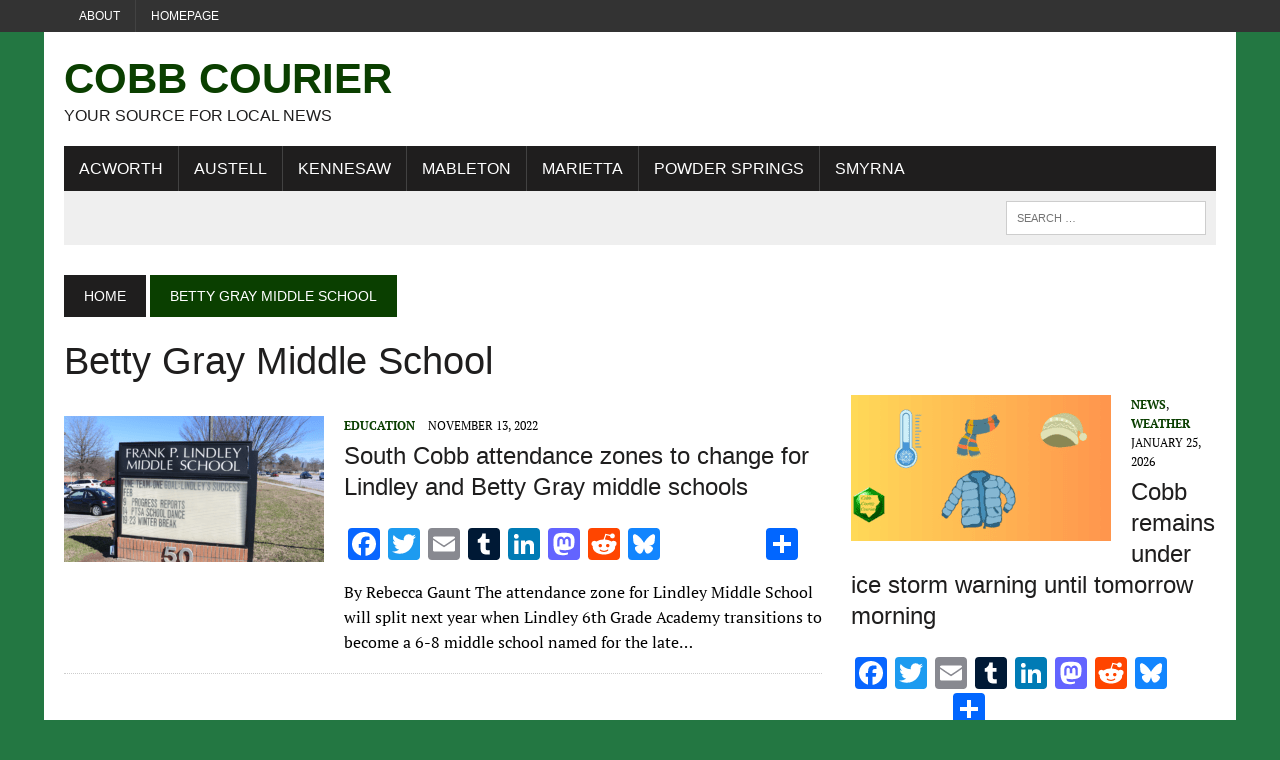

--- FILE ---
content_type: text/html; charset=utf-8
request_url: https://www.google.com/recaptcha/api2/aframe
body_size: 265
content:
<!DOCTYPE HTML><html><head><meta http-equiv="content-type" content="text/html; charset=UTF-8"></head><body><script nonce="ayGuz1UcJmS738Ta2oOpCA">/** Anti-fraud and anti-abuse applications only. See google.com/recaptcha */ try{var clients={'sodar':'https://pagead2.googlesyndication.com/pagead/sodar?'};window.addEventListener("message",function(a){try{if(a.source===window.parent){var b=JSON.parse(a.data);var c=clients[b['id']];if(c){var d=document.createElement('img');d.src=c+b['params']+'&rc='+(localStorage.getItem("rc::a")?sessionStorage.getItem("rc::b"):"");window.document.body.appendChild(d);sessionStorage.setItem("rc::e",parseInt(sessionStorage.getItem("rc::e")||0)+1);localStorage.setItem("rc::h",'1769423876842');}}}catch(b){}});window.parent.postMessage("_grecaptcha_ready", "*");}catch(b){}</script></body></html>

--- FILE ---
content_type: application/javascript
request_url: https://hb.wpmucdn.com/cobbcountycourier.com/1b0a28a4-c874-4098-b549-e7aa31031417.js
body_size: 9101
content:
/**handles:tockify**/
(()=>{var o,n="tkf-client-window";let I=function(){return o||(e=document.currentScript,t="https://tockify.com",e&&("localhost"===(n=(e=e.src.split("/",3))[2])||n.endsWith("tockify.net"))&&(t=e.join("/"),"XXX embed root=".concat(t)),o=window._tkf&&window._tkf.rootPath?window._tkf.rootPath:t),o;var e,t,n},W="";var D,q=0,H=function(){return n+"-fullscreen-"+ ++q},e=function(e){return new RegExp("^"+n+"-"+e+"-")},B=e("wrap"),V=e("embed"),X=e("fullscreen"),J=e("overlay"),F=function(e){return(e=e||H()).replace(B,"").replace(V,"").replace(X,"").replace(J,"")},t=function(e,t){return[n,t,F(e)].join("-")};let Y=H,x=function(e){return t(e,"wrap")},S=function(e){return t(e,"embed")},U=function(e){return t(e,"fullscreen")},z=function(e){return t(e,"overlay")},Q=function(e){return e&&V.test(e)},$=function(e){return e&&X.test(e)},G=function(e){return e.getAttribute("name")},O=function(e){return document.querySelector("iframe[name="+e+"]")},K=function(){var e;return!!(window._W||window.Weebly||{}).EDITOR},Z=function(e){var e=e.getBoundingClientRect(),t=document.body,n=document.documentElement,o=window.pageYOffset||n.scrollTop||t.scrollTop,r=window.pageXOffset||n.scrollLeft||t.scrollLeft,i=n.clientTop||t.clientTop||0,n=n.clientLeft||t.clientLeft||0,t=e.top+o-i,o=e.left+r-n;return{top:Math.round(t),left:Math.round(o)}},ee=function(){var e;return window.JSON&&window.JSON.stringify?window.JSON:(D||((e=document.createElement("iframe")).style.display="none",document.documentElement.appendChild(e),D=e.contentWindow.JSON,document.documentElement.removeChild(e)),D)};function te(e){return(te="function"==typeof Symbol&&"symbol"==typeof Symbol.iterator?function(e){return typeof e}:function(e){return e&&"function"==typeof Symbol&&e.constructor===Symbol&&e!==Symbol.prototype?"symbol":typeof e})(e)}var ne={},i=[],a=[],c={},oe=function(e,t){var e;e&&(e=e.contentWindow,t.tkf=!0,e.postMessage(t,"*"),t.type,JSON.stringify(t,null,2))},re=function(e,t){ne[e]=t},ie=!1;let ae=function(){ie||(ie=!0,window.addEventListener("message",function(e){var t,n=ee(),n;if("string"==typeof e.data&&0===e.data.indexOf("{"))t=n.parse(e.data);else{if("object"!==te(e.data))return;t=e.data}t.tkf&&(t.type=t.type||"missing",(n=ne[t.type])?(t.type,n(t,e)):console.error("XDM:HOST:no_handler: ",t.type,t))},!1),re("client-listening",function(e){var e=e.guid,n;a.push(e),n=e,i.forEach(function(e){var t;e.guid===n&&(t=O(n),oe(t,e.msg))}),i=i.filter(function(e){return e.guid!==n});for(var t,o=c[e]||[],r=0;r<o.length;r++)o[r]()}))},ce=function(t){a=a.filter(function(e){return t!==e}),delete c[t],i=i.filter(function(e){return t!==e.guid})},E=function(e,t){-1!==a.indexOf(e)?t():(c[e]=c[e]||[],c[e].push(t))},l=function(e,t){var n,o;null!==e&&("string"==typeof e?o=O(n=e):n=(o=e).getAttribute("name"),t.guid=n,-1!==a.indexOf(n)?oe(o,t):i.push({msg:t,guid:n}))},r=re;var u,le=/iPhone/i,ue=/iPod/i,de=/iPad/i,fe=/(?=.*\bAndroid\b)(?=.*\bMobile\b)/i,se=/Android/i,pe=/IEMobile/i,me=/(?=.*\bWindows\b)(?=.*\bARM\b)/i,ye=/BlackBerry/i,he=/BB10/i,we=/Opera Mini/i,ve=/(?=.*\bFirefox\b)(?=.*\bMobile\b)/i,ge=new RegExp("(?:Nexus 7|BNTV250|Kindle Fire|Silk|GT-P1000)","i"),d=function(e,t){return e.test(t)},e=function(e){var e=e||navigator.userAgent;if(this.apple={phone:d(le,e),ipod:d(ue,e),tablet:d(de,e),device:d(le,e)||d(ue,e)||d(de,e)},this.android={phone:d(fe,e),tablet:!d(fe,e)&&d(se,e),device:d(fe,e)||d(se,e)},this.windows={phone:d(pe,e),tablet:d(me,e),device:d(pe,e)||d(me,e)},this.other={blackberry:d(ye,e),blackberry10:d(he,e),opera:d(we,e),firefox:d(ve,e),device:d(ye,e)||d(he,e)||d(we,e)||d(ve,e)},this.seven_inch=d(ge,e),this.any=this.apple.device||this.android.device||this.windows.device||this.other.device||this.seven_inch,this.phone=this.apple.phone||this.android.phone||this.windows.phone,this.tablet=this.apple.tablet||this.android.tablet||this.windows.tablet,"undefined"==typeof window)return this},e=((u=new e).Class=e,u),u=-1<navigator.platform.indexOf("Win");navigator.platform.indexOf("Mac");let j=e,be=u,ke=function(e,t,n){var o=document.documentElement,o={type:"host-info",height:o.clientHeight,width:o.clientWidth,inIFrame:window!==window.top,isWeeblyEditor:K(),parentDomain:window.location.hostname,args:t,settings:n};l(e,o)};var xe=768,Se={width:"1px",height:"1px"},Oe={"font-size":"28px",position:"absolute",right:"18px",top:"11px",color:"#333",cursor:"pointer",display:"none"},Ee={color:"#999"},je={position:"fixed",top:0,left:0,bottom:0,right:0,"background-color":"rgba(0,0,0,0.6)",width:"100%",height:"100%","max-width":"100%","max-height":"100%",zoom:1,"z-index":2147483647,margin:0,padding:0,border:0,opacity:0},Te={opacity:1,transition:"opacity 0.5s ease-in-out"},Ce={opacity:1,"background-color":"transparent"},e;j.any?null!=(e=document.documentElement)&&e.clientWidth:window.screen.width;var Pe,Le={position:"relative",margin:0,padding:0,height:"100%","overflow-x":"hidden"},f=function(e){return document.querySelector(e)},Ae={border:"none",width:"100%","min-height":"100vh",position:"absolute",overflow:"hidden",left:0,top:0,bottom:0,display:"inline",margin:0,padding:0},Me=function(){return f('[tkf-embed="true"]')},_e=function(){var e=f('[tkf-embed="true"]'),e=(e&&document.head.removeChild(e),f('[tkf-defensive-style-tag="true"]')),e=(e&&document.head.removeChild(e),document.createElement("style")),t=(e.setAttribute("tkf-embed","true"),e.setAttribute("data-noprefix",""),e.appendChild(document.createTextNode("")),document.head.appendChild(e),document.createElement("style"));return t.setAttribute("tkf-defensive-style-tag","true"),document.head.appendChild(t),e.sheet},s=function(e,t,n){return"number"!=typeof n&&(n=0),window.sheet.insertRule(e+" "+(o=t,e=ee(),Object.getOwnPropertyNames(o).forEach(function(e){var t=o[e];"string"==typeof t&&(o[e]=t.replace(/,/g,"##"))}),e=e.stringify(o,null,0).replace(/"/g,"").replace(/,/g,";").replace(/##/g,",")),n);var o,r,e},p="@media only screen and ",Ne=function(){var e;window.sheet,Me()&&Pe||(window.sheet,Me()||(window.sheet=_e()),e=window.sheet,s(".tkf-overlay-ng",je),s(".tkf-overlay-ng.tkf-fade",Te),s(".tkf-overlay-ng.tkf-clear",Ce),s(".tkf-overlay-ng .tkf-close-icon",Oe),s(".tkf-overlay-ng .tkf-close-icon:hover, .tkf-overlay-ng .tkf-close-icon:active",Ee),s(".tkf-wrap",Le,0),e.insertRule&&(e.insertRule(p+"(min-width : 769px) and (max-width: 800px) { .tkf-wrap {margin:0 0px;} }",1),e.insertRule(p+"(max-width: "+xe+"px) { .tkf-wrap {margin:50px 0 0 0;} }",2),e.insertRule(p+"(max-width: "+xe+"px) { .tkf-overlay-ng.tkf-fade {background:white} }",5),e.insertRule(p+"(max-width: "+xe+"px) { .tkf-overlay-ng .tkf-close-icon {display:block} }",5)),s("iframe.tkf-fullpage",Ae),s("[data-tockify-component]",Se),s(".tkf-nowrap",Le,0),Pe=!0)},m=-1,Re=!1;let Ie=_e,We=Me,De=function(){if(be||0!=((t=document.createElement("div")).style.cssText="width:100px;height:100px;overflow:scroll !important;position:absolute;top:-99999px",document.body.appendChild(t),n=t.offsetWidth-t.clientWidth,document.body.removeChild(t),n)){var e="WebkitAppearance"in document.documentElement.style,t=window.navigator.userAgent,n=0<t.indexOf("MSIE ")||0<t.indexOf("Trident/")||0<t.indexOf("Edge/");if(-1===m)if(e)try{m=s("body::-webkit-scrollbar",{width:0})}catch(e){}else if(n)try{m=s("body",{"-ms-overflow-style":"none"})}catch(e){}}var t,n},qe=function(){-1!==m&&(window.sheet.deleteRule(m),m=-1)},He=function(e,t,n){Ne();var o=f(e),o="static"===window.getComputedStyle(o).getPropertyValue("position"),o=(r={"min-height":(r=null!=(r=t)&&!1!==r?r:240)+"px"},o&&(r.position="relative"),r),t=(r={"min-height":(r=null!=(r=t)&&!1!==r?r:240)+"px",width:"100%",border:"none",display:"block",visibility:"inherit",opacity:1,float:"none"},j.apple.device&&(r.width="1px",r["min-width"]="100%"),r),r=window.getComputedStyle(document.body).overflowY,r,i,r;!n||"scroll"===r||j.any||K()||s("html",{"overflow-y":"scroll"}),s(e,o),s(e+" iframe",t)},Be=Ne,Ve=function(){f('meta[name="viewport"]')||(document.head.insertAdjacentHTML("beforeend",'<meta name="viewport" content="width=device-width, initial-scale=1.0, user-scalable=yes">'),Re=!0)},Xe=function(){var e;Re&&(e=f('meta[name="viewport"]'),document.head.removeChild(e),Re=!1)};var Je=[32,33,34,35,36,37,38,39,40],Fe=["mousewheel","wheel","DOMMouseScroll","touchmove"],y={},Ye=window,h=document,Ue=!1,ze=function(e,t){return h.addEventListener(e,t)},Qe=function(e,t){return h.removeEventListener(e,t)},$e=function(e){return e.stopImmediatePropagation(),e.preventDefault(),e.returnValue=!1},Ge=function(e){-1!==Je.indexOf(e.keyCode)&&e.preventDefault()},Ke=function(){window.scroll(y.x,y.y)};let Ze=function(){Ue=!0,De();var e=h.documentElement,t=h.body;y.y=Ye.pageYOffset||e.scrollTop||t.scrollTop,y.x=Ye.pageXOffset||e.scrollLeft||t.scrollLeft,Fe.forEach(function(e){return ze(e,$e)}),ze("scroll",Ke),ze("keydown",Ge)},et=function(){Ue&&(qe(),Fe.forEach(function(e){return Qe(e,$e)}),Qe("scroll",Ke),Qe("keydown",Ge))};function w(e){return(w="function"==typeof Symbol&&"symbol"==typeof Symbol.iterator?function(e){return typeof e}:function(e){return e&&"function"==typeof Symbol&&e.constructor===Symbol&&e!==Symbol.prototype?"symbol":typeof e})(e)}function tt(t,e){var n=Object.keys(t),o;return Object.getOwnPropertySymbols&&(o=Object.getOwnPropertySymbols(t),e&&(o=o.filter(function(e){return Object.getOwnPropertyDescriptor(t,e).enumerable})),n.push.apply(n,o)),n}function nt(t){for(var e=1;e<arguments.length;e++){var n=null!=arguments[e]?arguments[e]:{};e%2?tt(Object(n),!0).forEach(function(e){ot(t,e,n[e])}):Object.getOwnPropertyDescriptors?Object.defineProperties(t,Object.getOwnPropertyDescriptors(n)):tt(Object(n)).forEach(function(e){Object.defineProperty(t,e,Object.getOwnPropertyDescriptor(n,e))})}return t}function ot(e,t,n){var o;o=((e,t)=>{if("object"!=w(e)||!e)return e;var n=e[Symbol.toPrimitive],n;if(void 0===n)return String(e);if("object"!=w(n=n.call(e,t)))return n;throw new TypeError("@@toPrimitive must return a primitive value.")})(o=t,"string"),(t="symbol"==w(o)?o:o+"")in e?Object.defineProperty(e,t,{value:n,enumerable:!0,configurable:!0,writable:!0}):e[t]=n}function rt(e,t){return(e=>{if(Array.isArray(e))return e})(e)||((e,t)=>{var n=null==e?null:"undefined"!=typeof Symbol&&e[Symbol.iterator]||e["@@iterator"];if(null!=n){var o,r,i,a,c=[],l=!0,u=!1;try{if(i=(n=n.call(e)).next,0===t){if(Object(n)!==n)return;l=!1}else for(;!(l=(o=i.call(n)).done)&&(c.push(o.value),c.length!==t);l=!0);}catch(e){u=!0,r=e}finally{try{if(!l&&null!=n.return&&(a=n.return(),Object(a)!==a))return}finally{if(u)throw r}}return c}})(e,t)||it(e,t)||(()=>{throw new TypeError("Invalid attempt to destructure non-iterable instance.\nIn order to be iterable, non-array objects must have a [Symbol.iterator]() method.")})()}function it(e,t){var n;if(e)return"string"==typeof e?at(e,t):"Map"===(n="Object"===(n={}.toString.call(e).slice(8,-1))&&e.constructor?e.constructor.name:n)||"Set"===n?Array.from(e):"Arguments"===n||/^(?:Ui|I)nt(?:8|16|32)(?:Clamped)?Array$/.test(n)?at(e,t):void 0}function at(e,t){(null==t||t>e.length)&&(t=e.length);for(var n=0,o=Array(t);n<t;n++)o[n]=e[n];return o}var u="agenda",v="upcoming",ct="calendar",lt=["pinboard",u,"monthly"],ut=[u,"month","both"],dt=!!window.MSInputMethodContext&&!!document.documentMode,ft=function(){var e={};if(!dt&&window.URLSearchParams){var t,n=((e,t)=>{var n="undefined"!=typeof Symbol&&e[Symbol.iterator]||e["@@iterator"],o,r,i,a,c;if(n)return i=!(r=!0),{s:function(){n=n.call(e)},n:function(){var e=n.next();return r=e.done,e},e:function(e){i=!0,o=e},f:function(){try{r||null==n.return||n.return()}finally{if(i)throw o}}};if(Array.isArray(e)||(n=it(e)))return n&&(e=n),a=0,{s:c=function(){},n:function(){return a>=e.length?{done:!0}:{done:!1,value:e[a++]}},e:function(e){throw e},f:c};throw new TypeError("Invalid attempt to iterate non-iterable instance.\nIn order to be iterable, non-array objects must have a [Symbol.iterator]() method.")})(new URLSearchParams(window.location.search));try{for(n.s();!(t=n.n()).done;){var o=rt(t.value,2),r=o[0],i=o[1];0===r.indexOf("tkf.")&&4<r.length&&(e[r.substring(4)]=(i||"").trim())}}catch(e){n.e(e)}finally{n.f()}}return e},g=function(e){return e?e.trim().toLowerCase():void 0},st=function(e){e.calendar=g(e.calendar),e.component=g(e.component)||ct,"mini"===e.component&&(e.component=v),e.demo=g(e.demo),e.scrollfix=g(e.scrollfix);var t=g(e.shownavbar),t=("true"===t?e.showNavBar=!0:"false"===t&&(e.showNavBar=!1),g(e.hideExternal));"true"===t?e.hideExternal=!0:"false"===t&&(e.hideExternal=!1),delete e.shownavbar,e.view=g(e.view),e.component===ct&&-1===lt.indexOf(e.view)&&delete e.view,e.component===v&&-1===ut.indexOf(e.view)&&delete e.view,e.component===v&&(e.upcomingView=e.view,e.view=v),e.maxeventsperquery=e.maxeventsperquery||e.maxevents,e.maxeventsperquery=+e.maxeventsperquery,isNaN(e.maxeventsperquery)||(e.maxEventsPerQuery=e.maxeventsperquery),delete e.maxeventsperquery;for(var n=["narrowwidth","pinboardcolumns"],o=0;o<n.length;o++){var r=n[o];isNaN(+e[r])&&delete e[r]}return e};let T={embedNameToArgs:{},readArgs:function(e){return st(nt(nt({},ft()),(e=>{var t={};if(e.hasAttributes())for(var n=e.attributes,o=n.length-1;0<=o;o--){var r=n[o].name;0===r.indexOf("data-tockify-")&&(t[r.replace("data-tockify-","")]=n[o].value)}return t})(e)))}};var pt,mt,yt=window.history&&window.history.pushState,ht=!!window.MSInputMethodContext&&!!document.documentMode;let wt=function(n){var e,t=function(){return e=n,(t=window.location.href)!==pt&&(pt=t,e()),void(ht||window.dispatchEvent(new Event("tkf.urlChanged")));var e,t},o;yt&&(history.pushState=(e=history.pushState,function(){return t(),e.apply(this,arguments)}),history.replaceState=(o=history.replaceState,function(){return t(),o.apply(this,arguments)}),window.addEventListener("popstate",t)),window.addEventListener("hashchange",t)},vt=function(e){var t,n,o;mt&&mt.stop(),t=e,n=[100,100,100,100,100,100,200,200,200,500,500,1e3,1e3,1e3,1e3,1e3,1e3,1e3,5e3,5e3,5e3],o=function(){var e;0<n.length&&(e=n.shift(),setTimeout(function(){t(),o(n)},e))},(mt={start:function(){return o()},stop:function(){return n=[]}}).start()};function gt(e){return(gt="function"==typeof Symbol&&"symbol"==typeof Symbol.iterator?function(e){return typeof e}:function(e){return e&&"function"==typeof Symbol&&e.constructor===Symbol&&e!==Symbol.prototype?"symbol":typeof e})(e)}var bt,kt={},b=function(){return window.scrollY||document.documentElement.scrollTop||document.body.scrollTop},xt=function(){return window.scrollX||document.documentElement.scrollLeft||document.body.scrollLeft},k=function(e){return document.querySelector(e)},St=function(){return k(".tkf-overlay-ng")},Ot=function(){var e,t;!K()||(t=(e=k("[tkf-wrap-guid]")).previousElementSibling)&&t.classList.contains("platform-element-overlay")||e.insertAdjacentHTML("beforebegin",'<div class="platform-element-overlay"> </div>')},Et=function(e){var e;return"string"==typeof e&&(e=e.trim().toLowerCase(),!!["auto","inherit","initial","unset","fit-content","max-content","min-content"].includes(e)||/^(\d+(\.\d+)?|\.\d+)(px|em|rem|vh|vw|vmin|vmax|ch|ex|%|)$/.test(e))},C=function(e){return document.createTextNode(e)},jt=function(t,r){var e,n,o,i,e,o,e,a,c,l,u,d,e,f,s,p,m,y,h,w,v,g,b,k;r?"object"===gt(r)?(e="single"===r.component,r.calendar||r.path||e?r.component?(r.minheight?n=r.minheight:"upcoming"===r.component&&(n=20),r.height&&(n=r.height),i=[],o=r.path||(e?"/"+r.calendar+"/detailquery":r.view?"/"+r.calendar+"/"+r.view:"/"+r.calendar),(e=function(e,t,n,o){var t=r[t]||r[n]||r[e],n;t&&(n=o?o(t):t,i.push(e+"="+encodeURIComponent(n)))})("tags",null,null,function(e){return(e||"").trim().replace(/\s*&&\s*/g,";").replace(/\s*\|\|\s*/g,",")}),e("search"),e("startms"),e("start"),e("end"),e("dur"),e("passcode"),e("maxEventsPerQuery","maxEvents"),e("demo"),e("upcomingView"),0<i.length&&(o=o+"?"+i.join("&")),e=[],Et(r.height)&&e.push("height:"+r.height+";overflow-y:scroll;-webkit-overflow-scrolling:touch"),Et(r.width)&&e.push("width:"+r.width),e.push("align-self:stretch"),a="",0<e.length&&(a='style="'+e.join(";")+'"'),c=S(r.guid),l=x(c),u=(T.embedNameToArgs[c]=r).prefix||W,d=r.canonicalhost||I(),e=t.parentElement,s=(f=window.getComputedStyle(e)).getPropertyValue("overflow"),p=f.getPropertyValue("overflow-y"),"scroll"!==s&&"auto"!==s&&"scroll"!==p&&"auto"!==p||(e.style["-webkit-overflow-scrolling"]="touch"),m=r.title||"calendar",y="flex"===f.getPropertyValue("display"),w="true"===r.scrollfix,v=function(){var e,e,e=j.apple.device?'scrolling="no"':"";t.insertAdjacentHTML("afterend",'<div tkf-wrap-guid="'.concat(l,'" ').concat(a," >\n      <iframe ").concat('allowfullscreen allow="clipboard-write"'," ").concat(e,' title="').concat(m,'" name="').concat(c,'"  src="').concat(d+u+o,'">\n     </iframe></div>')),null!=(e=t.parentNode)&&e.removeChild(t),He('div[tkf-wrap-guid="'+l+'"]',n,w)},(h=function(){return!(!y&&!window.Shopify&&!r.forcevisible&&t.offsetWidth<=0&&t.offsetHeight<=0)})()?v():(g=5,b=setInterval(function(){"not visible loop: ".concat(g),--g,!h()&&0!==g||(clearInterval(b),v())},100)),E(c,function(){var e=O(c);ke(e,r),setTimeout(function(){return Ot()},200)})):t.appendChild(C("Misconfigured Tockify Embed Code. The 'data-tockify-component' attribute is missing")):t.appendChild(C("Misconfigured Tockify Embed Code. Either the 'data-tockify-calendar' or the 'data-tockify-path' attribute must be present"))):t.appendChild(C("Misconfigured call to loadCalendar. The argument should be an object")):t.appendChild(C("Misconfigured call to loadCalendar. No arguments were passed"))},Tt=function(e){var t,t,t,n=((e="string"==typeof e?{name:e}:e).guid||(e.guid=Y()),Be(),t=e.path||(t=e.view?"/"+e.view:"","/"+e.name+t),S(e.guid)),o=(e.overlay?z:U)(e.guid),n=(ce(o),T.embedNameToArgs[n]||{}),r=e.canonicalhost||n.canonicalhost||I(),i,i=(n.passcode&&(i=-1===t.indexOf("?")?"?":"&",t+=i+"passcode="+n.passcode),!e.nowrap),n=!e.nowrap,r=r+W+t,t=(Ve(),document.body),i='<div class="tkf-overlay-ng">'+(i?'<span class="tkf-close-icon">&#x2715;</span>':"")+(n?'<div class="tkf-wrap">':'<div class="tkf-nowrap">')+'<iframe name="'.concat(o,'" class="tkf-fullpage" allow="clipboard-write"\n    src="').concat(r,'"></iframe>\n    </div></div></div>');t.insertAdjacentHTML("afterbegin",i);try{Ze();var a=St(),c=P;a.addEventListener("click",c),E(o,function(){var e=S(o),e=O(e),t=O(o);l(e,{type:"fullscreen-ready"}),t.focus()}),E(o,function(){a.removeEventListener("click",c),a.addEventListener("click",function(){return l(o,{type:"fullscreen-close"})})}),E(o,function(){var e=O(o),t=S(o);ke(e,T.embedNameToArgs[t],kt[t])})}catch(e){P()}},P=function(){et();var e=St();e&&(document.body.removeChild(e),Xe())},Ct=function(e){bt=!0;var t=T.readArgs(e);jt(e,t)},Pt=function(e){void 0===e&&(e=50),!bt&&0<e&&((bt=!!k("[data-tockify-component]"))?(L(),setTimeout(function(){return L()},100)):setTimeout(function(){return Pt(e-1)},100))},L=function(){var e,e;document.querySelectorAll("[data-tockify-component]").forEach(function(e){e.getAttribute("data-tockify-manual")||Ct(e)}),wt(function(){return vt(L)})},Lt={},At={},Mt=function(e,t){var e=x(e),e=_t(e);return"number"==typeof t?(scrollY,window.scroll(xt(),e+t),b(),b(),b()===e+t):(b(),b(),b()-e)},_t=(r("get-embed-scrolltop",function(e){var e=e.guid,t=Mt(e);l(e,{type:"embed-scrolltop-changed",scrollTop:t})}),r("embed-scrolltop",function(e){JSON.stringify(e);var t=e.scrollTop,n=e.guid,o=function(e){0<e&&!Mt(n,t)&&setTimeout(function(){return o(e-1)},50)};o(40)}),function(e){var e=k('[tkf-wrap-guid="'+e+'"]');return e?Z(e).top:null});r("state-change",function(e){var t,t,n,n,t,t,t,n;e.stateChange.toState.name,"viewers.inter"!==e.stateChange.toState.name&&(t=!$(e.guid),n=S(e.guid),n=+((T.embedNameToArgs[n]||{}).topoffset+"").replace("px","")||80,t&&(t=e.guid,At[t]||(At[t]=!0,0))&&!(e=>{var e=x(e),e,t,n;if(null!==(e=_t(e)))return t=b(),n=document.documentElement.clientHeight,t<e||t+n<e})(e.guid)&&(t=x(e.guid),t=_t(t),t=Math.max(t-n,0),window.scroll(xt(),t)),n=Lt[e.guid])&&n(e.stateChange)}),r("open-popup",function(e){P();var t="",t=(e.args&&e.args.locale&&(t+="?locale="+e.args.locale),Tt({path:"/over"+t,guid:e.guid,overlay:!0,nowrap:!0}),k(".tkf-overlay-ng").classList.add("tkf-clear"),z(e.guid));l(t,e)}),r("fullscreen",function(e){var t;e.open?(P(e),Tt({path:e.eventPath,guid:e.guid})):P(e)});let Nt={updateState:function(e,t){var e="string"==typeof e?O(e):e;l(e,{type:"update-state",stateParams:t})},onCalendarStateChange:function(e,t){Lt[e]=t},loadDeclaredCalendars:L,loadOneDeclaredCalendar:Ct,updateSettings:function(e,t,n){var o;e&&(o=G(e),kt[o]=t,l(e,{guid:o,type:"update-settings",settings:t,filter:n}),t.background)},openFullScreen:Tt};function A(e){return(A="function"==typeof Symbol&&"symbol"==typeof Symbol.iterator?function(e){return typeof e}:function(e){return e&&"function"==typeof Symbol&&e.constructor===Symbol&&e!==Symbol.prototype?"symbol":typeof e})(e)}function Rt(e,t){for(var n=0;n<t.length;n++){var o=t[n];o.enumerable=o.enumerable||!1,o.configurable=!0,"value"in o&&(o.writable=!0),Object.defineProperty(e,It(o.key),o)}}function It(e){var e=((e,t)=>{if("object"!=A(e)||!e)return e;var n=e[Symbol.toPrimitive],n;if(void 0===n)return String(e);if("object"!=A(n=n.call(e,t)))return n;throw new TypeError("@@toPrimitive must return a primitive value.")})(e,"string");return"symbol"==A(e)?e:e+""}function Wt(e,t,n){t=_(t);var o=e,t=qt()?Reflect.construct(t,n||[],_(e).constructor):t.apply(e,n),t;if(!t||"object"!=A(t)&&"function"!=typeof t){if(void 0!==t)throw new TypeError("Derived constructors may only return object or undefined");if(void 0===(t=o))throw new ReferenceError("this hasn't been initialised - super() hasn't been called")}return t}function Dt(e){var n="function"==typeof Map?new Map:void 0;return(Dt=function(e){if(null===e||!(t=>{try{return-1!==Function.toString.call(t).indexOf("[native code]")}catch(e){return"function"==typeof t}})(e))return e;if("function"!=typeof e)throw new TypeError("Super expression must either be null or a function");if(void 0!==n){if(n.has(e))return n.get(e);n.set(e,t)}function t(){return function(e,t,n){var o,t;return qt()?Reflect.construct.apply(null,arguments):((o=[null]).push.apply(o,t),t=new(e.bind.apply(e,o)),n&&M(t,n.prototype),t)}(e,arguments,_(this).constructor)}return t.prototype=Object.create(e.prototype,{constructor:{value:t,enumerable:!1,writable:!0,configurable:!0}}),M(t,e)})(e)}function qt(){try{var e=!Boolean.prototype.valueOf.call(Reflect.construct(Boolean,[],function(){}))}catch(e){}return(qt=function(){return!!e})()}function M(e,t){return(M=Object.setPrototypeOf?Object.setPrototypeOf.bind():function(e,t){return e.__proto__=t,e})(e,t)}function _(e){return(_=Object.setPrototypeOf?Object.getPrototypeOf.bind():function(e){return e.__proto__||Object.getPrototypeOf(e)})(e)}window._tkf=window._tkf||{},window._tkf.embedScriptLoaded||(window.sheet=Ie());var e=We(),u,N,Ht,Bt,Vt,R,e;window._tkf.embedScriptLoaded&&!e&&(u=window._tkf.rootPath,window._tkf={},u&&(window._tkf.rootPath=u),delete window._tkfReady),window._tkf.rootPath,window._tkf.embedScriptLoaded||0===window.name.indexOf(n)||(window._tkf.embedScriptLoaded=!0,(e=window.customElements)&&!e.get("tockify-element")&&(e=(e=>{function n(){var e=this,t=n;if(e instanceof t)return Wt(this,n,arguments);throw new TypeError("Cannot call a class as a function")}var t=n,e,t,o,r;if("function"!=typeof(e=e)&&null!==e)throw new TypeError("Super expression must either be null or a function");return t.prototype=Object.create(e&&e.prototype,{constructor:{value:t,writable:!0,configurable:!0}}),Object.defineProperty(t,"prototype",{writable:!1}),e&&M(t,e),Rt((t=n).prototype,o=[{key:"connectedCallback",value:function(){"".concat("[WIX] "," TockifyElement connectedCallback"),this.style.display="block";var e=[];if(this.hasAttributes())for(var t=this.attributes,n=t.length-1;0<=n;n--){var o=t[n].name;0===(o=0!==o.indexOf("data-")?"data-tockify-"+o:o).indexOf("data-tockify-")&&e.push("".concat(o,'="').concat(t[n].value,'"'))}var r=e.join(" ");this.innerHTML="<div ".concat(r,"></div>")}}]),Object.defineProperty(t,"prototype",{writable:!1}),t})(Dt(HTMLElement)),window.customElements.define("tockify-element",e)),Object.keys(Nt).forEach(function(e){return window._tkf[e]=Nt[e]}),N=function(e){return document.querySelector(e)},Ht=function(){return N(".tkf-overlay-ng")},Bt="overflow-y",Vt="scroll",r("embed-dimensions",function(e){var t,n,o,r;Q(e.guid)?((t=N("[name="+e.guid+"]"))&&(t.style.height=e.height+"px"),window.gadgets&&window.gadgets.window&&window.gadgets.window.adjustHeight&&window.gadgets.window.adjustHeight(e.height)):j.any&&(n=Ht(),o=N(".tkf-wrap"),(r=function(e){n.style[Bt]=Vt,n.style["-webkit-overflow-scrolling"]=e,o.style[Bt]=Vt,o.style["-webkit-overflow-scrolling"]=e})("auto"),setTimeout(function(){return r("touch")},500))}),r("show-full-screen",function(){return Ht().classList.add("tkf-fade")}),r("go-back",function(){return window.history.back()}),ae(),R=function(e){window._tkfReady||(window._tkfReady=!0,ae(),L(),Pt(50))},window.addEventListener("DOMContentLoaded",function(){return R()}),window.addEventListener("load",function(){return R()}),"interactive"!==document.readyState&&"complete"!==document.readyState)||R()})();